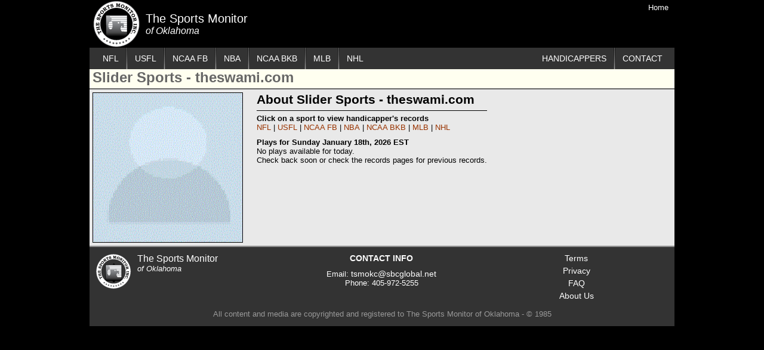

--- FILE ---
content_type: text/html
request_url: https://www.thesportsmonitor.com/pages/hcrep_bio.php?hid=212&cid=16
body_size: 4426
content:





<!DOCTYPE html PUBLIC "-//W3C//DTD XHTML 1.0 Transitional//EN" "http://www.w3.org/TR/xhtml1/DTD/xhtml1-transitional.dtd">
<html xmlns="http://www.w3.org/1999/xhtml">
<head>
<meta http-equiv="Content-Type" content="text/html; charset=utf-8" />
<link href="/css/site.css" rel="stylesheet" type="text/css">
<title>Handicapper Bio</title>
<!-- Load most recent version of jquery 1.x -->
<!--script type="text/javascript" src="https://ajax.googleapis.com/ajax/libs/jquery/1/jquery.min.js"></script-->
<script type="text/javascript" src="https://ajax.googleapis.com/ajax/libs/jquery/1.3.2/jquery.min.js"></script> 
</head>
<body>
<div id="main-header" class="contain-me clearfix">
	<div id="main-logo-wrapper">
	<div id="main-logo">
				<a href="/pages/home.php">The Sports Monitor of Oklahoma</a>
			</div>
	<div id="main-logo-sup">
		<span style="font-size: 20px;">The Sports Monitor<br/><span style="font-size: 16px; font-style: italic;">of Oklahoma</span></span>
	</div>
	</div>
	<div id="main-header-nav">
				<a href="/pages/home.php">Home</a>
			</div>
</div>
<script>
var site_hc_array = new Array();
site_hc_array.push({ hid: 219, name: '20/20 Sports Handicapping'});
site_hc_array.push({ hid: 163, name: '3G Sports'});
site_hc_array.push({ hid: 194, name: 'Ace of Races and Sports'});
site_hc_array.push({ hid: 137, name: 'Advantage Sports - theswami.com'});
site_hc_array.push({ hid: 102, name: 'Al McMordie`s Bigal.com 900*'});
site_hc_array.push({ hid: 153, name: 'Alan Harris - docsports.com'});
site_hc_array.push({ hid: 100, name: 'Alleghenies Analysis (Donn Wagner) - theswami.com'});
site_hc_array.push({ hid: 185, name: 'Andre Gomes'});
site_hc_array.push({ hid: 158, name: 'Behind The Line Sports'});
site_hc_array.push({ hid: 226, name: 'Bet Brawler Sports'});
site_hc_array.push({ hid: 216, name: 'Bet One Picks'});
site_hc_array.push({ hid: 162, name: 'Bettor2win.com'});
site_hc_array.push({ hid: 103, name: 'Big Reno Rick.com'});
site_hc_array.push({ hid: 129, name: 'Billy Coleman Sports'});
site_hc_array.push({ hid: 221, name: 'Blue Book Sports -  theswami.com'});
site_hc_array.push({ hid: 104, name: 'Bob Akmens Sports'});
site_hc_array.push({ hid: 202, name: 'Boxer Sports Picks'});
site_hc_array.push({ hid: 172, name: 'Bo`s Cager Line - theswami.com'});
site_hc_array.push({ hid: 105, name: 'Chalkline Sports - theswami.com'});
site_hc_array.push({ hid: 205, name: 'Champion Capper'});
site_hc_array.push({ hid: 201, name: 'Chuckie Dimes'});
site_hc_array.push({ hid: 106, name: 'Clark Compton`s Cowtown Sports'});
site_hc_array.push({ hid: 184, name: 'CMX Sports.com'});
site_hc_array.push({ hid: 222, name: 'ContraEdge'});
site_hc_array.push({ hid: 123, name: 'Court Justice -theswami.com'});
site_hc_array.push({ hid: 186, name: 'Courtside Action'});
site_hc_array.push({ hid: 140, name: 'Dataman - theswami.com'});
site_hc_array.push({ hid: 204, name: 'Dean Sports Group'});
site_hc_array.push({ hid: 125, name: 'Doc Holiday Sports - theswami.com'});
site_hc_array.push({ hid: 108, name: 'Donn Wagner`s GRAND SLAM CLUB - theswami.com'});
site_hc_array.push({ hid: 223, name: 'EA Sargent Sports'});
site_hc_array.push({ hid: 193, name: 'EW Sports Picks'});
site_hc_array.push({ hid: 224, name: 'Fenimore The Great'});
site_hc_array.push({ hid: 139, name: 'Firefox Sports - theswami.com'});
site_hc_array.push({ hid: 213, name: 'FreddyWills.com'});
site_hc_array.push({ hid: 173, name: 'Full Court Press - theswami.com'});
site_hc_array.push({ hid: 132, name: 'Greg Dempson'});
site_hc_array.push({ hid: 141, name: 'Gridiron Sports Advantage - theswami.com'});
site_hc_array.push({ hid: 109, name: 'Guaranteedcappers.com Lock Club'});
site_hc_array.push({ hid: 214, name: 'Guru Sports'});
site_hc_array.push({ hid: 110, name: 'Handicappersports.com'});
site_hc_array.push({ hid: 111, name: 'Inside The Dugout - theswami.com'});
site_hc_array.push({ hid: 164, name: 'International Sports Brokers'});
site_hc_array.push({ hid: 161, name: 'jamespatricksports'});
site_hc_array.push({ hid: 225, name: 'Jasper`s Pics'});
site_hc_array.push({ hid: 159, name: 'JB Sports'});
site_hc_array.push({ hid: 175, name: 'JH-Sportsline'});
site_hc_array.push({ hid: 200, name: 'Jupiter Sports Wagers'});
site_hc_array.push({ hid: 112, name: 'King Creole'});
site_hc_array.push({ hid: 192, name: 'Las Vegas Linemaker.com'});
site_hc_array.push({ hid: 113, name: 'Late Winners'});
site_hc_array.push({ hid: 229, name: 'Line Buster Sports -theswami.com'});
site_hc_array.push({ hid: 199, name: 'Lou Lacerda'});
site_hc_array.push({ hid: 130, name: 'Maddux Sports'});
site_hc_array.push({ hid: 114, name: 'Marc Lawrence`s  Preferred Picks'});
site_hc_array.push({ hid: 115, name: 'Marc Lawrence`s Internet Picks*'});
site_hc_array.push({ hid: 196, name: 'Michael Trapp - theswami.com'});
site_hc_array.push({ hid: 228, name: 'Mike Bio Sports'});
site_hc_array.push({ hid: 198, name: 'Mikey Balhan Sports - theswami.com'});
site_hc_array.push({ hid: 166, name: 'MJM Sportsline, LLC'});
site_hc_array.push({ hid: 133, name: 'Northcoast Sports Service Late Phone'});
site_hc_array.push({ hid: 167, name: 'Northcoast Sports Service `College Totals`*'});
site_hc_array.push({ hid: 134, name: 'Northcoast Sports Service `Marquee Plays`*'});
site_hc_array.push({ hid: 170, name: 'Northcoast Sports Service `Monday NFL`*'});
site_hc_array.push({ hid: 168, name: 'Northcoast Sports `Small College Plays`*'});
site_hc_array.push({ hid: 208, name: 'Northcoast Sports `TV POD`*'});
site_hc_array.push({ hid: 189, name: 'Paramount Picks - theswami.com'});
site_hc_array.push({ hid: 156, name: 'Paul Stone Sports'});
site_hc_array.push({ hid: 211, name: 'Predictable Patterns - theswami.com'});
site_hc_array.push({ hid: 169, name: 'QuantCappers'});
site_hc_array.push({ hid: 227, name: 'Real Deal Sports-theswami.com'});
site_hc_array.push({ hid: 116, name: 'Rickenbach`s Players Advantage'});
site_hc_array.push({ hid: 146, name: 'Robert Ferringo`s Picks - docsports.com'});
site_hc_array.push({ hid: 218, name: 'Robert Henzie - Eagle Eye Sports'});
site_hc_array.push({ hid: 117, name: 'Rocketman Sports'});
site_hc_array.push({ hid: 188, name: 'Rocky`s Winners Circle'});
site_hc_array.push({ hid: 203, name: 'Sharpest Edge Sports'});
site_hc_array.push({ hid: 212, name: 'Slider Sports - theswami.com'});
site_hc_array.push({ hid: 215, name: 'Sports Executioner'});
site_hc_array.push({ hid: 127, name: 'Sportsmasters'});
site_hc_array.push({ hid: 128, name: 'Stonewall Sports'});
site_hc_array.push({ hid: 151, name: 'Strike Point Sports - docsports.com'});
site_hc_array.push({ hid: 174, name: 'Swiss Chocolate'});
site_hc_array.push({ hid: 118, name: 'Team Underground'});
site_hc_array.push({ hid: 171, name: 'Technical Sports Speculator'});
site_hc_array.push({ hid: 220, name: 'Tesas Sports Wire'});
site_hc_array.push({ hid: 210, name: 'The Analyzer- theswami.com'});
site_hc_array.push({ hid: 180, name: 'The Daily Spread*'});
site_hc_array.push({ hid: 119, name: 'The Diamond Play - theswami.com'});
site_hc_array.push({ hid: 165, name: 'The Georgetown Yoda'});
site_hc_array.push({ hid: 187, name: 'The Killer Move -theswami.com'});
site_hc_array.push({ hid: 181, name: 'The NFL Geek Best Bets'});
site_hc_array.push({ hid: 182, name: 'The NFL Geek Top Plays'});
site_hc_array.push({ hid: 120, name: 'The Professional - theswami.com'});
site_hc_array.push({ hid: 178, name: 'The Ranch Play'});
site_hc_array.push({ hid: 138, name: 'The Ticket - theswami.com'});
site_hc_array.push({ hid: 124, name: 'The Z Play - theswami.com'});
site_hc_array.push({ hid: 195, name: 'The `R` Factor - theswami.com'});
site_hc_array.push({ hid: 217, name: 'Tim Buzan - Eagle Eye Sports'});
site_hc_array.push({ hid: 183, name: 'TIPS Secret Super Picks'});
site_hc_array.push({ hid: 190, name: 'To The Landing Sports'});
site_hc_array.push({ hid: 131, name: 'Toby Scott Sports'});
site_hc_array.push({ hid: 121, name: 'Tom Franklin`s Sportsmasters - theswami.com'});
site_hc_array.push({ hid: 176, name: 'Tom Law`s Longball Sports - theswami.com'});
site_hc_array.push({ hid: 207, name: 'Total Pleasure -theswami.com'});
site_hc_array.push({ hid: 122, name: 'Total Sports Solutions - theswami.com'});
site_hc_array.push({ hid: 136, name: 'Vegas Line Killers'});
site_hc_array.push({ hid: 142, name: 'Viper Sports - docsports.com'});
site_hc_array.push({ hid: 160, name: 'Wildcat Sports'});
</script> 
<div id="main-navigation1" class="contain-me clearfix">
<ul>
	<li class="main-navigation1-has-sub"><a href="/pages/maincat.php?cid=1">NFL</a>
		<ul>
			<li><a href="/pages/maincat.php?cid=1">Game Action</a></li>
			<li><a href="/pages/subcat_season_recaps.php?cid=1">Season Records</a></li>
			<li><a href="/pages/subcat_date_recaps.php?cid=1">Records Search</a></li>
		</ul>
	</li>
	<li class="main-navigation1-has-sub"><a href="/pages/maincat.php?cid=64">USFL</a>
		<ul>
			<li><a href="/pages/maincat.php?cid=64">Game Action</a></li>
			<li><a href="/pages/subcat_season_recaps.php?cid=64">Season Records</a></li>
			<li><a href="/pages/subcat_date_recaps.php?cid=64">Records Search</a></li>
		</ul>
	</li>
	<li class="main-navigation1-has-sub"><a href="/pages/maincat.php?cid=2">NCAA FB</a>
		<ul>
			<li><a href="/pages/maincat.php?cid=2">Game Action</a></li>
			<li><a href="/pages/subcat_season_recaps.php?cid=2">Season Records</a></li>
			<li><a href="/pages/subcat_date_recaps.php?cid=2">Records Search</a></li>
		</ul>
	</li>
	<li class="main-navigation1-has-sub"><a href="/pages/maincat.php?cid=4">NBA</a>
		<ul>
			<li><a href="/pages/maincat.php?cid=4">Game Action</a></li>
			<li><a href="/pages/subcat_season_recaps.php?cid=4">Season Records</a></li>
			<li><a href="/pages/subcat_date_recaps.php?cid=4">Records Search</a></li>
		</ul>
	</li>
	<li class="main-navigation1-has-sub"><a href="/pages/maincat.php?cid=8">NCAA BKB</a>
		<ul>
			<li><a href="/pages/maincat.php?cid=8">Game Action</a></li>
			<li><a href="/pages/subcat_season_recaps.php?cid=8">Season Records</a></li>
			<li><a href="/pages/subcat_date_recaps.php?cid=8">Records Search</a></li>
		</ul>
	</li>
	<li class="main-navigation1-has-sub"><a href="/pages/maincat.php?cid=16">MLB</a>
		<ul>
			<li><a href="/pages/maincat.php?cid=16">Game Action</a></li>
			<li><a href="/pages/subcat_season_recaps.php?cid=16">Season Records</a></li>
			<li><a href="/pages/subcat_date_recaps.php?cid=16">Records Search</a></li>
		</ul>
	</li>
	<li class="main-navigation1-has-sub main-navigation1-spacer50right"><a href="/pages/maincat.php?cid=32">NHL</a>
		<ul>
			<li><a href="/pages/maincat.php?cid=32">Game Action</a></li>
			<li><a href="/pages/subcat_season_recaps.php?cid=32">Season Records</a></li>
			<li><a href="/pages/subcat_date_recaps.php?cid=32">Records Search</a></li>
		</ul>
	</li>
	<li><a href="/pages/handicappers.php">HANDICAPPERS</a></li>
	<li><a href="/pages/aboutus.php">CONTACT</a></li>
</ul>
</div>
<div id="main-page-wrapper" class="contain-me clearfix">
	<div id="main-page">
		<div id="main-page-content-wrapper" class="main-page-column">
			<div id="main-page-content">
<div class="main-page-content-box">
	<h1 class="main-page-content-box-title">
		Slider Sports - theswami.com	</h1>
	<div class="main-page-content-box-body">

<style>
#hcbioWrapper {
 width: 100%;
 displayxxx: table;
 table-layoutxxx: auto;
 border-spacingxxx:  0px 0px;
 border-collapsexxx: collapse;
 empty-cellsxxx: show; 
}
#hcbio {
 displayxxx: table-row;
}
#hcbioDetailsWrapper {
 displayxxx: table-cell;
 float: left;
}
#hcbioWrapper:after,
#hcbioDetailsWrapper:after {
  content: '';
  display: block;
  clear: both;
}
h2#hcbioDetailsTitle {
 display: block;
 font-weight: bold;
 font-size: 16pt;
 margin: 0px;
 border-bottom: 1px solid #000000;
 padding-bottom: 5px;
 margin-bottom: 5px;
}
#hcbioDetailsMemo div {
 max-width:98%;
 overflow-x:hidden;
 margin: auto auto;
}
.hcbioDetailsSection {
 margin-bottom: 10px;
}
.hcbioDetailsSectionTitle {
 font-weight: bold;
}
.sportsLinkSectionLinks {
}
</style>
			<div id="hcbioWrapper">
			<div id="hcbio">
<style>
#hcbioPics {
 width: 275px;
 vertical-align: top;
 displayxxx: table-cell;
 float: left;
}
#hcbioPicMain img {
 width: 250px;
 height: 250px;
 border: 1px solid #000000;
}
#hcbioMorePicsWrapper {
 text-align: center;
 width: 185px;
 table-layout: auto;
 border-spacing:  0px 0px;
 border-collapse: collapse;
 empty-cells: show;
 display: none; 
}
#hcbioMorePics {
 width: 185px;
 height: 150px;
 overflow: auto;
}
#hcbioMorePicsCaption {
 text-align: center;
 margin-top: 3px;
 font-size: 8pt;
}
#hcbioMorePicsCaption > span:first-child,
#hcbioMorePicsCaption > span {
 font-size: 8pt;
 font-weight: bold;
 display: block;
}
#hcbioMorePicsCaption > span:last-child,
#hcbioMorePicsCaption > span+span {
 font-size: 7pt;
 font-weight: normal;
 display: block;
}
</style>
<div id="hcbioPics">
<div id="hcbioPicMain">
    <img src="/images/profileimagenotset.gif" onerror="this.src='/images/thumbmissing.gif'" onselectstart="return false" ondragstart="return false" alt="Handicapper Main Photo" />
</div>
</div>

				<div id="hcbioDetailsWrapper">
					<h2 id="hcbioDetailsTitle">About Slider Sports - theswami.com</h2>
					<div class="hcbioDetailsSection">
						<div class="hcbioDetailsSectionTitle">Click on a sport to view handicapper's records</div>
						<div class="sportsLinkSectionLinks">
						<div class="sportsLinks">
						<ul>
						<li><a href="/pages/hcrep_recaps.php?hid=212&cid=1">NFL</a></li>
<li><a href="/pages/hcrep_recaps.php?hid=212&cid=64">USFL</a></li>
<li><a href="/pages/hcrep_recaps.php?hid=212&cid=2">NCAA FB</a></li>
<li><a href="/pages/hcrep_recaps.php?hid=212&cid=4">NBA</a></li>
<li><a href="/pages/hcrep_recaps.php?hid=212&cid=8">NCAA BKB</a></li>
<li><a href="/pages/hcrep_recaps.php?hid=212&cid=16">MLB</a></li>
<li><a href="/pages/hcrep_recaps.php?hid=212&cid=32">NHL</a></li>
						</ul>
						</div>
						</div>
					</div>
					<div>
					<div class="hcbioDetailsSection">
						<div class="hcbioDetailsSectionTitle">Plays for Sunday January 18th, 2026 EST</div>
						<div class="sportsLinkSectionLinks">
<div>No plays available for today.<br />Check back soon or check the records pages for previous records.</div>						</div>
					</div>
					<div id="hcbioDetailsMemo">
						<div>
												</div>
					</div>
					</div>
				</div>

				</div>
				</div>
															
											

	</div>
</div>


			</div>
		</div>
	</div>
</div>
<style>
#footerbar {
	margin: 0px auto;
	background: #333333 none no-repeat scroll 0 0; 
	border-top: 3px ridge #999999; 
	font-size: 10pt; 
	color: #ffffff; 
	min-height: 50px;
}
#footer-logo-wrapper {
  float: left;
  min-width: 320px;
  width: 33.3%;
}
#footer-logo {
  background: transparent url('/images/logo.png') no-repeat scroll left top;
  display: block;
  width: 60px;
  height: 60px;
  margin-left: 10px;
  margin-top: 10px;
  float: left;
}
#footer-logo a {
    display: block;
    height: 100%;
    text-indent: -9999px;
    width: 100%;
}
#footer-logo {
    text-indent: -9999px;
}
#footer-logo-sup {
  float: left;
  margin-left: 5px;
  font-size: 16px;
  margin-left: 10px;
  margin-top: 10px;
}
#footer-contact-wrapper {
  float: left;
  min-width: 320px;
  width: 33.3%;
  text-align: center;
}
#footer-contact-wrapper>span {
  display: block;
  text-align: center;
  color: #ffffff;
  font-size: 14px;
  font-weight: bold;
  padding: 10px 10px 10px 10px;
}
#footer-contact-wrapper a, #footer-contact-wrapper a:link, #footer-contact-wrapper a:active, #footer-contact-wrapper a:visited, #footer-contact-wrapper a:hover {
  background: transparent none no-repeat scroll 0 0; 
  color: #ffffff;
  font-size: 14px;
  font-weight: normal;
  line-height: 16px;
  text-decoration: none;
  border: none;
}
#footer-contact-wrapper a:hover {
  text-decoration: underline;
}
#footer-links-wrapper {
  float: left;
  min-width: 320px;
  width: 33.3%;
  text-align: center;
}
#footer-links-wrapper ul,
#footer-links-wrapper li,
#footer-links-wrapper span,
#footer-links-wrapper a {
  margin: 0;
  padding: 0;
  position: relative;
}

#footer-links-wrapper a, #footer-links-wrapper a:link, #footer-links-wrapper a:active, #footer-links-wrapper a:visited, #footer-links-wrapper a:hover {
  background: transparent none no-repeat scroll 0 0; 
  color: #ffffff;
  font-size: 14px;
  font-weight: normal;
  line-height: 16px;
  text-decoration: none;
  border: none;
}
#footer-links-wrapper a:hover {
  text-decoration: underline;
}
#footer-links-wrapper ul {
  margin-top: 10px;
  list-style: none;
}
#footer-links-wrapper ul li {
  margin: 5px 0px;
}
</style>
<div id="footerbar" class="contain-me clearfix">
	<div id="footer-logo-wrapper">
	<div id="footer-logo">
				<a href="/pages/home.php">The Sports Monitor of Oklahoma</a>
			</div>
	<div id="footer-logo-sup">
		<span>The Sports Monitor<br/><span style="font-size: 80%; font-style: italic;">of Oklahoma</span></span>
	</div>
	</div>
	<div id="footer-contact-wrapper">
		<span>CONTACT INFO</span>
		Email: <a href="mailto:tsmokc@sbcglobal.net">tsmokc@sbcglobal.net</a><br/>
		Phone: 405-972-5255	</div>
	<div id="footer-links-wrapper">
		<ul>
		<li><a href="/pages/terms.php">Terms</a></li>
		<li><a href="/pages/privacy.php">Privacy</a></li>
		<li><a href="/pages/faq.php">FAQ</a></li>
		<li><a href="/pages/aboutus.php">About Us</a></li>
		</ul>
	</div>
</div>
<style>
#footerbar-sslseal {
	background: #333333 none no-repeat scroll 0 0; 
	font-size: 10pt;
	color: #999999;
	text-align: center; 
	min-height: 38px;
}
</style>


<div id="copyrightbar" class="contain-me clearfix">
	<span id="copyrightbar-notice">All content and media are copyrighted and registered to The Sports Monitor of Oklahoma - &copy; 1985</span>
</div>

<p>&nbsp;</p>


<script type="text/javascript">

  var _gaq = _gaq || [];
  _gaq.push(['_setAccount', 'UA-00000000-1']);
  _gaq.push(['_trackPageview']);

  (function() {
    var ga = document.createElement('script'); ga.type = 'text/javascript'; ga.async = true;
    ga.src = ('https:' == document.location.protocol ? 'https://ssl' : 'http://www') + '.google-analytics.com/ga.js';
    var s = document.getElementsByTagName('script')[0]; s.parentNode.insertBefore(ga, s);
  })();

</script>

</body>
</html>



--- FILE ---
content_type: text/css
request_url: https://www.thesportsmonitor.com/css/site.css
body_size: 7679
content:
/* 

site bkg: #333333
site links: #336699
subcatbar: #cccc99 bdr: #726d34   d4cda5
bigbox: #e9e9dc/#dfe3c9 bdr: #726d34

*/
html {
}
body {
	margin-left: 0px;
	margin-top: 0px;
	margin-right: 0px;
	margin-bottom: 0px;
	font-family: Arial, Helvetica, sans-serif;
	font-size: 10pt;
	font-style: normal;
	font-weight: normal;
	font-variant: normal;
	text-transform: none;
	color: #000000;
	background: #000000 none no-repeat scroll 0 0;
}

.contain-me {
	min-width: 320px;
	max-width: 1024px;
	width: 980px;
	margin: 0px auto;
	position: relative;
}

A, A:visited, A:active, A:hover {
	font-family: Arial, Helvetica, sans-serif;
	color: #336699;
	color: #993300;
	text-decoration: none;
}
A:hover {
	text-decoration: underline;
}

TD, TH, INPUT {
	font-family: Arial, Helvetica, sans-serif;
	font-size: 10pt;
	font-style: normal;
	font-weight: normal;
	font-variant: normal;
	text-transform: none;
	color: #000000;
}

INPUT.sysbutton {
	cursor: pointer; border: 2px solid #996666; font-size: 10pt; font-weight: bold; color: #000000; background-color: #E9E9D1; padding: 2px 15px;
	cursor: pointer; border: 1px solid #333333; font-size: 10pt; font-weight: bold; color: #000000; background: #dfca89 none no-repeat scroll 0 0; padding: 2px 15px;
}
INPUT.sysbuttonsm {
	cursor: pointer; border: 1px solid #996666; font-size: 8pt; font-weight: bold; color: #000000; background-color: #E9E9D1; padding: 2px 10px;
	cursor: pointer; border: 1px solid #333333; font-size: 8pt; font-weight: bold; color: #000000; background: #dfca89 none no-repeat scroll 0 0; padding: 2px 10px;
}
INPUT.purchasebutton {
	cursor: pointer; border: 1px solid #333333; font-size: 10pt; font-weight: bold; color: #FFFFCC; background: #990000 url(/images/purchasebutton_bkg.jpg) left top repeat-x; padding: 2px 15px;
}
INPUT.hitextbox {
	font: 9pt Arial, Helvetica, sans-serif; color: #333333; background-color: #ffffee;
}

.ired {
	font: bold 10pt Arial, Helvetica, sans-serif; color: #993333;
}
.nred {
	font: bold 10pt Arial, Helvetica, sans-serif; color: #CC0000;
}

A.sysbutton, A.sysbutton:active, A.sysbutton:hover, A.sysbutton:visited {
	cursor: pointer; 
	border: 1px solid #333333; 
	font-size: 10pt; font-weight: bold; color: #000000; 
	background: #f5ecd0 none no-repeat scroll 0 0; 
	padding: 2px 15px;
	text-align: center;
	cursor: pointer;
	border: 1px solid #dfca89; 
	text-decoration: none;
}

A.sysbutton:hover {
	text-decoration: none;
}

A.sysbuttonsm, A.sysbuttonsm:active, A.sysbuttonsm:hover, A.sysbuttonsm:visited {
	cursor: pointer; 
	border: 1px solid #333333; 
	font-size: 8pt; font-weight: bold; color: #000000; 
	background: #f5ecd0 none no-repeat scroll 0 0; 
	padding: 2px 10px;
	text-align: center;
	cursor: pointer;
	border: 1px solid #dfca89; 
	text-decoration: none;
}

A.sysbuttonsm:hover {
	text-decoration: none;
}

A.purchasebutton, A.purchasebutton:active, A.purchasebutton:hover, A.purchasebutton:visited {
	cursor: pointer; 
	border: 1px solid #333333; 
	font-size: 10pt; font-weight: bold; color: #FFFFCC; 
	background: #990000 url(/images/purchasebutton_bkg.jpg) left top repeat-x; 
	padding: 2px 15px;
	text-align: center;
	cursor: pointer;
	border: 1px solid #000000; 
	text-decoration: none;
}

A.purchasebutton:hover {
	text-decoration: none;
}

.whitelink10pt, .whitelink10pt:visited, .whitelink10pt:active, .whitelink10pt:hover {
font-size: 10pt; padding-right: 10px; color:#FFFFFF; text-decoration: none;
}
.whitelink10pt:hover {
text-decoration: underline;
}
.whitelink12pt, .whitelink12pt:visited, .whitelink12pt:active, .whitelink12pt:hover {
font-size: 10pt; line-height:12pt; font-weight: bold; 
padding: 3px 5px 0px 5px; /*trbl*/
color:#FFFFFF; text-decoration: none; 
display: block;
}
.whitelink12pt:hover {
color:#caca95; text-decoration: none;
}

.blacklink10pt, .blacklink10pt:visited, .blacklink10pt:active, .blacklink10pt:hover {
font-size: 10pt; font-weight: bold; padding: 0px 20px; color:#000000; text-decoration: none;
}
.blacklink10pt:hover {
text-decoration: underline;
}

.whitelinktbl12pt, .whitelinktbl12pt:visited, .whitelinktbl12pt:active, .whitelinktbl12pt:hover {
font-size: 9pt; line-height:10pt; font-weight: bold; 
padding: 3px 5px 0px 5px; /*trbl*/
color:#FFFFFF; text-decoration: none; 
display: block;
}
.whitelinktbl12pt:hover {
color:#FFCC33; text-decoration: none;
}

ul.impnewslistitem {
margin-left: 15px;
padding-left: 15px;
list-style-position: outside;
}
ul.impnewslistitem li {
margin-bottom: 10px;
 word-wrap: break-word;       /* Internet Explorer 5.5+ (opt table-layout:fixed) use <wbr> in text for other browsers*/
}


/* liScroll style declarations */
.tickercontainer { /* the outer div with the black border */
border: 1px solid #000;
background: #ffffff; 
width: 530px; 
height: 27px; 
margin: 0 10px; 
padding: 0;
overflow: hidden; 
}
.tickercontainer .mask { /* that serves as a mask. so you get a sort of padding both left and right */
position: relative;
left: 10px;
top: 8px;
width: 510px;
overflow: hidden;
}
ul.newsticker { /* that's your list */
position: relative;
left: 510px;
font: bold 10px Verdana;
list-style-type: none;
margin: 0;
padding: 0;

}
ul.newsticker li {
float: left; /* important: display inline gives incorrect results when you check for elem's width */
margin: 0;
padding: 0;
background: #ffffff;
}
ul.newsticker a {
white-space: nowrap;
padding: 0;
color: #ff0000;
font: bold 10px Verdana;
margin: 0 50px 0 0;
} 
ul.newsticker span {
margin: 0 10px 0 0;
} 

/* **************** Main Header ***************** */
#main-header {
  height: auto;
  background: transparent none no-repeat scroll 0 0;
  color: #ffffff;
  font-size: 10pt;
  font-weight: normal;
  padding: 0px 0px;
}
#main-logo-wrapper {
  float: left;
  height: auto;
}
#main-logo {
  background: transparent url('/images/logo-80.png') no-repeat scroll center center / cover;
  background: transparent url('/images/logo-80.png') no-repeat scroll center center;
  background-size: contain;
  display: inline-block;
  width: 80px;
  height: 80px;
  margin-left: 5px;
  vertical-align: middle;
}
#main-logo a {
  display: block;
  height: 100%;
  text-indent: -9999px;
  width: 100%;
}
#main-logo {
  text-indent: -9999px;
}
#main-logo-sup {
  display: inline-block;
  margin-left: 5px;
  vertical-align: middle;
}
#main-header-nav {
  float: right;
  text-align: right;
  background: transparent none no-repeat scroll 0 0;
  color: #ffffff;
  font-size: 10pt;
  font-weight: normal;
  line-height: 12pt;
  margin-top: 5px;
  margin-right: 0px;
}
#main-header-nav a, #main-header-nav a:link, #main-header-nav a:active, #main-header-nav a:visited, #main-header-nav a:hover {
  background: transparent none no-repeat scroll 0 0; 
  color: #ffffff;
  font-size: 10pt;
  font-weight: normal;
  padding: 0 10px;
  text-decoration: none;
  border: none;
}
#main-header-nav a:hover {
  text-decoration: underline;
}/* **************** End Main Header ***************** */

/* **************** Main Account Bar ***************** */
#main-account-bar {
  min-height: 25px;
  background: #666666 none no-repeat scroll 0 0;
  color: #ffffff;
  font-size: 10px;
  font-weight: normal;
  line-height: 25px;
  padding: 0px 0px;
}
#main-account-bar-left {
  float: left;
  text-align: left;
}
#main-account-bar-right {
  float: right;
  text-align: right;
}
#main-account-bar a, #main-account-bar a:link, #main-account-bar a:active, #main-account-bar a:visited, #main-account-bar a:hover {
  background: transparent none no-repeat scroll 0 0; 
  color: #ffffff;
  font-size: 10px;
  font-weight: normal;
  line-height: 25px;
  padding: 0 10px;
  text-decoration: none;
  border: none;
}
#main-account-bar a:hover {
  text-decoration: underline;
}
#main-account-bar-left-account {
  font-size: 12px;
  line-height: 25px;
  font-weight: bold;
  margin-left: 10px;
  color: #ffffcc;
}

/* **************** End Main Account Bar ***************** */

/* **************** Main Menu ***************** */
#main-navigation1 ul,
#main-navigation1 li,
#main-navigation1 span,
#main-navigation1 a {
  margin: 0;
  padding: 0;
  position: relative;
}
#main-navigation1 {
  min-height: 36px;
  background: #333333 none no-repeat scroll 0 0;
  border-bottom: none;
  z-index:200;
}
#main-navigation1:after,
#main-navigation1 ul:after {
  content: '';
  display: block;
  clear: both;
}
#main-navigation1 a, #main-navigation1 a:link, #main-navigation1 a:active, #main-navigation1 a:visited, #main-navigation1 a:hover {
  background: transparent none no-repeat scroll 0 0; 
  color: #ffffff;
  display: inline-block;
  font-size: 14px;
  font-weight: normal;
  line-height: 36px;
  padding: 0 12px;
  text-decoration: none;
  border: none;
}
#main-navigation1 ul {
  list-style: none;
}
#main-navigation1 > ul {
  float: left;
}
#main-navigation1 > ul > li {
	padding-right:3px; /* comensate for 3px divider */
	float: left;
	background: transparent url([data-uri]) no-repeat scroll top right;
	/*blue divider bar*/
	background: transparent url([data-uri]) no-repeat scroll top right;
}
#main-navigation1 > ul > li:hover:after { /* triangle */
  content: '';
  display: block;
  width: 0;
  height: 0;
  position: absolute;
  left: 50%;
  bottom: 0;
  border-left: 10px solid transparent;
  border-right: 10px solid transparent;
  border-bottom: 10px solid #DDDDDD;
  margin-left: -10px;
  margin-left: -13px; /* comensate for 20px triangle (10) and 3px divider */
}
#main-navigation1 > ul > li:first-child {
  margin-left: 10px; 
}
#main-navigation1 > ul > li:first-child:hover:after {
  margin-left: -10px; /* comensate for 10px margin (5) and 3px divider = 8 (added 2 bc it was still off)*/
}
#main-navigation1 > ul > li:last-child { /* IE no last-child */
  background: transparent none no-repeat scroll 0 0;
}
#main-navigation1 > ul > li+li+li+li+li+li+li+li+li { /* IE last-child */
  background: transparent none no-repeat scroll 0 0;
}
#main-navigation1 > ul > li:first-child > a {
}
#main-navigation1 > ul > li:last-child > a { /* IE no last-child */
}
#main-navigation1 > ul > li.main-navigation1-spacer50right { 
  background: transparent none no-repeat scroll 0 0;
  padding-right: 275px;
}
#main-navigation1 > ul > li.main-navigation1-spacer50right:hover:after {
  margin-left: -150px; /* comensate for 50px padding (25) and 20px triangle (10) = 35*/
}
#main-navigation1 > ul > li.main-navigation1-active a {
  color: #21376A;
  box-shadowx: inset 0 0 3px #000000;
  -moz-box-shadowx: inset 0 0 3px #000000;
  -webkit-box-shadowx: inset 0 0 3px #000000;
  background: #070707;
  background: url([data-uri]) 100% 100%; 
  background: #F9F9F9 none no-repeat scroll 0 0; 
}
#main-navigation1 > ul > li:hover > a {
  color: #000000;
  background: #070707;
  background: url([data-uri]) 100% 100%; 
  background: #F9F9F9 none no-repeat scroll 0 0; 
  box-shadowx: inset 0 0 3px #000000;
  -moz-box-shadowx: inset 0 0 3px #000000;
  -webkit-box-shadowx: inset 0 0 3px #000000;
}
#main-navigation1 > ul > li ul a {
  color: #333333;
}
#main-navigation1 .main-navigation1-has-sub {
  z-index: 201;
}
#main-navigation1 .main-navigation1-has-sub:hover > ul {
  display: block;
}
#main-navigation1 .main-navigation1-has-sub ul {
  display: none;
  position: absolute;
  width: 100px;
  top: 100%;
  left: 0;
  border: 1px solid #CCCCCC;
}
#main-navigation1 .main-navigation1-has-sub ul li {
  *margin-bottom: -1px;
}
#main-navigation1 .main-navigation1-has-sub ul li a {
  background: #FFFFFF;
  border-bottom: 1px solid #CCCCCC;
  filter: none;
  color: #333333;
  font-size: 11px;
  display: block;
  line-height: 15px;
  padding: 8px 15px;
}
#main-navigation1 li.main-navigation1-has-sub li.main-navigation1-has-sub>a {
  background: #FFFFFF url([data-uri]) no-repeat scroll top right;
}
#main-navigation1 .main-navigation1-has-sub ul li:hover a {
  background: #EEEEEE;
}
#main-navigation1 li.main-navigation1-has-sub li.main-navigation1-has-sub:hover>a {
  background: #EEEEEE url([data-uri]) no-repeat scroll top right;
}
#main-navigation1 .main-navigation1-has-sub .main-navigation1-has-sub:hover > ul {
  display: block;
}
#main-navigation1 .main-navigation1-has-sub .main-navigation1-has-sub ul {
  display: none;
  position: absolute;
  left: 100%;
  top: -1px; /* border compensate */ 
}
#main-navigation1 .main-navigation1-has-sub .main-navigation1-has-sub ul li a {
  background: #FFFFFF;
  color: #333333;
  border-bottom: 1px solid #CCCCCC;
}
#main-navigation1 .main-navigation1-has-sub .main-navigation1-has-sub ul li a:hover {
  background: #EEEEEE;
  color: #333333;
}
/* **************** End Main Menu ***************** */

#maincatbar {
	margin: 0px auto;
	background: #000000 url(/images/site1-1_12.jpg) top left repeat-x; 
	border-bottom: 2px solid #000000;
	width: 1024px;
}

#maincatbar_empty {
	margin: 0px auto;
	background: #000000 url(/images/site1-1_12.jpg) top left repeat-x; 
	border-bottom: 2px solid #000000;
	width: 1024px;
}

#subcatbar {
	margin: 0px auto;
	background: #cccc99 url(/images/site1-1_16.jpg) top left repeat-x; 
	border-bottom: 2px solid #948c34;
	border-bottom: 2px solid #726d34;
	width: 1024px;
}

#main-page-wrapper,
#main-hc-page-wrapper,
#main-admin-page-wrapper {
	background-colorx: #DDDDDD; 
	background-colorx: #ffffcc; 
	background-colorx: #fffff0; 
	background-color: #e9e9e9; 
	background-colorx: #f0f0f0; 
}
#main-page {
	background: transparent none no-repeat scroll 0 0; 
	border: 0px solid #999999;
	widthx: 100%;
	min-height: 200px;
	vertical-align: top;
}
#main-page-content-wrapper {
}
#main-page-content {
}

#main-hc-page,
#main-admin-page {
	background: transparent none no-repeat scroll 0 0; 
	border: 0px solid #999999;
	widthx: 100%;
	min-height: 200px;
	vertical-align: top;
	display: flex;
}
#main-hc-page-content-wrapper,
#main-admin-page-content-wrapper {
	flex-grow: auto; /* 1 */
	flex-shrink: auto; /* 1 */
	flex-basis: none; /* 0 */
	/* IE10 needs -ms-flex: */
	/* chrome requires flex: 1 0 auto; */
	flex: 1 1 0; /* does not work for IE 11 */
	flex: 1 0 0; /* does not work for IE 11 */
	flex: 1 0 auto; /* works for IE 11 and FF */
	background-color: #ffffff;
	border: 1px solid #666666;
	margin: 5px 5px 5px 5px;
}
#main-hc-page-content,
#main-admin-page-content {
}

#main-hc-page-navigation-wrapper {
	width: 200px;
	background-color: #ffffff;
	background-color: transparent;
	border: 1px solid #666666;
	border: none;
	margin: 5px 0px 5px 5px;
}
#main-hc-page-navigation {
	text-align: center;
}
#main-hc-page-navigation h2 {
	background: #dfca89 none no-repeat scroll 0 0; 
	background: transparent none no-repeat scroll 0 0; 
	border-bottom: none; 
	font-size: 12pt;
	font-weight: bold;
	line-height: 31px; 
	color: #333333; 
	padding: 0px 5px;
	margin: 0px 0px;
	height: 31px;
	text-align: center;
}
#main-hc-page-navigation ul,
#main-hc-page-navigation li,
#main-hc-page-navigation a {
  margin: 0;
  padding: 0;
  position: relative;
}
#main-hc-page-navigation ul {
  list-style: none;
}
#main-hc-page-navigation ul li {
  margin: 10px 0px;
}
#main-hc-page-navigation A,
#main-hc-page-navigation A:active,
#main-hc-page-navigation A:hover,
#main-hc-page-navigation A:visited {
	display: inline-block;
	padding: 2px;
	font-size: 10pt;
	font-weight: bold;
	/* color: #000000; */
	text-align: center;
	cursor: pointer;
	background: #f3efe4 none no-repeat scroll 0 0; /* f5ecd0, f3efe4 */
	background: transparent none no-repeat scroll 0 0; /* f5ecd0, f3efe4 */
	border: 1px solid #000000; 
	border: none; 
	width: 170px;
	width: auto;
	text-decoration: none;
}
#main-hc-page-navigation A:hover {
	text-decoration: underline;
}


#main-admin-page-navigation-wrapper {
	width: 200px;
	background-color: #ffffff;
	border: 1px solid #666666;
	margin: 5px 0px 5px 5px;
}
#main-admin-page-navigation {
	text-align: center;
}
#main-admin-page-navigation h2 {
	background: #dfca89 none no-repeat scroll 0 0; 
	border-bottom: 2px solid #666666; 
	font-size: 12pt;
	font-weight: bold;
	line-height: 31px; 
	color: #333333; 
	padding: 0px 5px;
	margin: 0px 0px;
	height: 31px;
	text-align: center;
}
#main-admin-page-navigation ul,
#main-admin-page-navigation li,
#main-admin-page-navigation a {
  margin: 0;
  padding: 0;
  position: relative;
}
#main-admin-page-navigation ul {
  list-style: none;
}
#main-admin-page-navigation ul li {
  margin: 10px 0px;
}
#main-admin-page-navigation A,
#main-admin-page-navigation A:active,
#main-admin-page-navigation A:hover,
#main-admin-page-navigation A:visited {
	display: inline-block;
	padding: 2px;
	font-size: 10pt;
	font-weight: bold;
	color: #000000;
	text-align: center;
	cursor: pointer;
	background: #f3efe4 none no-repeat scroll 0 0; /* f5ecd0, f3efe4 */
	border: 1px solid #000000; 
	width: 170px;
	text-decoration: none;
}

.main-page-content-box {
}
.main-page-content-box-title {
	background: #fffff0 none top left repeat-x; 
	border-bottom: 2px solid #666666; 
	font-size: 18pt;
	font-weight: bold; 
	color: #666666; 
	text-align: left;
	padding: 0px 5px;
	height: 32px;
	margin: 0px 0px;
	display: block;
}
.main-page-content-box~.main-page-content-box .main-page-content-box-title {
	border-top: 1px solid #666666;
}
.main-page-content-box-body {
	padding: 5px; 
	vertical-align: top;
}


.main-hc-page-content-box,
.main-admin-page-content-box {
}
.main-hc-page-content-box-title,
.main-admin-page-content-box-title {
	background: #fffff0 none top left repeat-x; 
	border-bottom: 2px solid #666666; 
	font-size: 18pt;
	font-weight: bold; 
	color: #666666; 
	text-align: left;
	padding: 0px 5px;
	height: 32px;
	margin: 0px 0px;
	display: block;
}
.xmain-admin-page-content-box-title {
	border-top: 1px solid #666666;
}
div[class*="xmain-admin-page-content-box"]:first-of-type .main-admin-page-content-box-title {
	border-top: none;;
}
div[class*="xmain-admin-page-content-box"]~div[class*="main-admin-page-content-box"] .main-admin-page-content-box-title {
	border-top: 1px solid #666666;
}
.main-admin-page-content-box~.main-admin-page-content-box .main-admin-page-content-box-title {
	border-top: 1px solid #666666;
}

.main-hc-page-content-box-body,
.main-admin-page-content-box-body {
	padding: 5px; 
	vertical-align: top;
}

.main-hc-report-content-box,
.main-admin-report-content-box {
	background: #ffffff none top left repeat-x; 
}
.main-hc-report-content-box-title,
.main-admin-report-content-box-title {
	background: #fffff0 none top left repeat-x; 
	border-bottom: 2px solid #666666; 
	font-size: 18pt;
	font-weight: bold; 
	color: #666666; 
	text-align: left;
	padding: 0px 5px;
	height: 32px;
	margin: 0px 0px;
	display: block;
}
.main-hc-report-content-box-body,
.main-admin-report-content-box-body {
	padding: 5px; 
	vertical-align: top;
}

.user-custom-content-wrapper {
	width: 100%;
	overflow-x; hidden;
	position: relative;
}
.user-custom-content-wrapper:after {
	content:"."; 
	display:block; 
	height:0; 
	clear:both; 
	visibility:hidden; 
}
.user-custom-content {
	position: relative;
}

#footerbar {
	margin: 0px auto;
	background: #333333 none no-repeat scroll 0 0; 
	border-top: 3px ridge #999999; 
	font-size: 10pt; 
	color: #ffffff; 
	min-height: 50px;
}

#copyrightbar {
	background: #333333 none no-repeat scroll 0 0; 
	font-size: 10pt;
	color: #999999;
	text-align: center; 
	min-height: 38px;
}
#copyrightbar-notice {
	display: block;
	padding: 10px 0px;
}

.borderbox_std {
	background-color: #FFFFFF; 
	border: 1px solid #726d34;
}

.generic_title {
	background: #e9e9dc url(/images/site1-1_31.jpg) top repeat-x; 
	border: 1px solid #726d34; 
	font-size: 10pt; 
	color: #333333; 
	padding: 2px;
}

#homepage-freetext {
  color: #000000;
  background: #e9e9e9 none no-repeat scroll 0 0;
  height: auto;
  overflow: hidden;
}

#homebox TD {
	background-color: #FFFFFF; 
	border: 1px solid #726d34;
	color: #000000; 
}

#homebox A, #homebox A:visited, #homebox A:active, #homebox A:hover {
font-size: 10pt; colorold: #d4cda5; color: #336699; text-decoration: none;
}
#homebox A:hover {
text-decoration: underline;
}

A.select_winner, A.select_winner:visited, A.select_winner:active {
}
A.select_winner:hover {
}

A.hc_ap_gamelist_link, A.hc_ap_gamelist_link:visited, A.hc_ap_gamelist_link:active {
}
A.hc_ap_gamelist_link:hover {
}

A.hc_ep_gamelist_link, A.hc_ep_gamelist_link:visited, A.hc_ep_gamelist_link:active {
}
A.hc_ep_gamelist_link:hover {
}

.sidebarbox {
	background-color: #FFFFFF; 
	border: 1px solid #726d34; 
}

.sidebarbox_title {
	background: #e9e9dc url(/images/site1-1_31.jpg) top repeat-x; 
	border-bottom: 2px solid #726d34; 
	font-size: 12pt; 
	color: #333333; 
	padding: 2px 5px;
}

.sidebar_advert {
	background-color: #FFFFFF; 
	border: 1px solid #726d34; 
}

/*keep*/
.bigbox {
	background-color: #e9e9e9; 
	background: transparent none no-repeat scroll 0 0; 
	border: 0px solid #999999;
	width: 100%;
	table-layout: auto;
	border-spacing:  0px 0px;
	border-collapse: collapse;
	empty-cells: show; 
}

.bigbox_title {
	background: #fffff0 none top left repeat-x; 
	border-bottom: 2px solid #666666; 
	font-size: 18pt;
	font-weight: bold; 
	color: #666666; 
	text-align: left;
	padding: 0px 5px;
	height: 32px;
}
.bigbox_content {
	padding: 5px; 
	height: 200px;
	vertical-align: top;
}

.smallbox {
	background-color: #FFFFFF; 
	border: 1px solid #666666;
}

.smallbox_title {
	background: #fffff0 none top left repeat-x; 
	border-bottom: 2px solid #666666; 
	font-size: 12pt;
	font-weight: bold; 
	color: #333333; 
	text-align: left;
	padding: 2px 5px;
	margin: 0px 0px;
}

.newsbox {
	background-color: #FFFFFF; 
	border: 1px solid #726d34;
}

.newsbox TD {
	background: #FFFFFF url(/images/news_bottom.png) repeat-x bottom left;
    background: #FFFFFF none repeat scroll 0 0; 
    background-image: -webkit-gradient(linear, left top, left bottom, from(#FFFFFF), to(#FFFF99)); 
    background-image: -moz-linear-gradient(center top , #FFFFFF 0%, #FFFF99); 
    background-image: -o-linear-gradient(center top , #FFFFFF, #FFFF99);
    FILTER: progid:DXImageTransform.Microsoft.Gradient(gradientType=0,startColorStr=#FFFFFF,endColorStr=#FFFF99); 
}

.hclist {
	background: transparent none no-repeat scroll 0 0; 
	border: none;
	width: 100%;
	table-layout: auto;
	border-spacing:  0px 0px;
	border-collapse: collapse;
	empty-cells: show; 
}
.hclistbox {
	background-color: #FFFFFF; 
	border: none;
	border-collapse: collapse;
	width: 100%; 
}
.hclistbox_row {
}
.hclistbox TD {
	border: 1px solid #726d34;
}
.hclistbox THEAD TD {
	font-size: 10pt;
	font-weight: bold; 
	color: #333333; 
	padding: 5px;
	vertical-align: top;
	border: 1px solid #726d34;
}
.hclistbox_photobox {
	background-color: #e9e9dc;
	width: 64px;
	vertical-align: top;
}
.hclistbox_photobox img {
	border: 2px ridge #dfe3c9;
}
.hclistbox_data {
	font-size: 8pt; 
	color: #333333; 
	padding: 5px;
	vertical-align: top;
}
.hclistbox_data .hclistbox_hclink {
}
.hclistbox_data a, 
.hclistbox_data a:active,
.hclistbox_data a:hover,
.hclistbox_data a:visited {
	text-decoration: none; 
	color: #663300;
	color: #003399; 
	color: #993300; 
	font-size: 9pt; 
	font-weight: bold;
}
.hclistbox_data .hclistbox_hclink a:hover {
	text-decoration: underline;
}

.hcshortlist {
	background: transparent none no-repeat scroll 0 0; 
	border: none;
	width: 100%;
	table-layout: auto;
	border-spacing:  5px 5px;
	border-collapse: separate;
	empty-cells: show; 
}
.hcshortlist_1cols .hcshortlist_col{
	width: 100%;
}
.hcshortlist_2cols .hcshortlist_col{
	width: 50%;
}
.hcshortlist_3cols .hcshortlist_col{
	width: 33.3%;
}
.hcshortlist_col {
	vertical-align: top; 
}
.hcshortlistbox {
	background-color: #FFFFFF; 
	border: 1px solid #726d34;
	width: 100%;
	table-layout: auto;
	border-spacing:  0px 0px;
	border-collapse: collapse;
	empty-cells: show; 
}
.hcshortlistbox_photobox {
	background-color: #e9e9dc;
	width: 64px;
	vertical-align: top;
}
.hcshortlistbox_photobox img {
	border: 2px ridge #dfe3c9;
}
.hcshortlistbox_data {
	font-size: 8pt; 
	color: #333333; 
	padding: 5px;
	vertical-align: top;
}
.hcshortlistbox_data .hcshortlistbox_hclink {
}
.hcshortlistbox_data .hcshortlistbox_hclink a, 
.hcshortlistbox_data .hcshortlistbox_hclink a:active,
.hcshortlistbox_data .hcshortlistbox_hclink a:hover,
.hcshortlistbox_data .hcshortlistbox_hclink a:visited {
	text-decoration: none; 
	color: #663300;
	color: #003399; 
	color: #993300; 
	font-size: 9pt; 
	font-weight: bold;
}
.hcshortlistbox_data .hcshortlistbox_hclink a:hover {
	text-decoration: underline;
}

.hcnamelist {
	background: transparent none no-repeat scroll 0 0; 
	border: none;
	width: 100%;
	table-layout: auto;
	border-spacing:  5px 5px;
	border-collapse: separate;
	empty-cells: show; 
}
.hcnamelist_1cols .hcnamelist_col{
	width: 100%;
}
.hcnamelist_2cols .hcnamelist_col{
	width: 50%;
}
.hcnamelist_3cols .hcnamelist_col{
	width: 33.3%;
}
.hcnamelist_col {
	vertical-align: top; 
}
.hcnamelistbox {
	background-color: #FFFFFF; 
	border: 1px solid #726d34;
	width: 100%;
	table-layout: auto;
	border-spacing:  0px 0px;
	border-collapse: collapse;
	empty-cells: show; 
}
.hcnamelistbox_photobox {
	background-color: #e9e9dc;
	width: 64px;
	vertical-align: top;
}
.hcnamelistbox_photobox img {
	border: 2px ridge #dfe3c9;
}
.hcnamelistbox_data {
	font-size: 8pt; 
	color: #333333; 
	padding: 5px;
	vertical-align: top;
}
.hcnamelistbox_data .hcnamelistbox_hclink {
}
.hcnamelistbox_data .hcnamelistbox_hclink a, 
.hcnamelistbox_data .hcnamelistbox_hclink a:active,
.hcnamelistbox_data .hcnamelistbox_hclink a:hover,
.hcnamelistbox_data .hcnamelistbox_hclink a:visited {
	text-decoration: none; 
	color: #663300;
	color: #003399; 
	color: #993300; 
	font-size: 9pt; 
	font-weight: bold;
}
.hcnamelistbox_data .hcnamelistbox_hclink a:hover {
	text-decoration: underline;
}

.admin_hclistbox {
	background-color: #FFFFFF; 
	border: 1px solid #726d34;
}
.admin_hclistbox_photobox {
	background-color: #e9e9dc;
}
.admin_hclistbox_photobox img {
	border: 2px ridge #dfe3c9;
}
.admin_hclistbox_admintitle { /* admin area */
	background: #e9e9dc; 
	border-bottom: 2px solid #726d34; 
	font-size: 18pt;
	line-height: 38px; 
	color: #333333; 
	padding: 0px 5px;
	height: 38px;
}
.admin_hclistbox_data {
	background: #edeee1 url(/images/hcbiolist_grad.jpg) top left repeat-x; 
	font-size: 8pt; 
	color: #333333; 
	padding: 5px;
}
.admin_hclistbox_admindata { /* admin area */
	background-color: #FFFFFF; 
	font-size: 10pt; 
	color: #333333; 
	padding: 5px;
}
.admin_hclistbox_data .hclistbox_hclink {
	border-bottomx: 0px solid #726d34; 
	margin-bottom: 5px;
}
.admin_hclistbox_data .hclistbox_hclink a, 
.admin_hclistbox_data .hclistbox_hclink a:active,
.admin_hclistbox_data .hclistbox_hclink a:hover,
.admin_hclistbox_data .hclistbox_hclink a:visited {
	text-decoration: none; 
	color: #000000; 
	font-size: 9pt; 
	font-weight: bold;
}
.admin_hclistbox_data .hclistbox_hclink a:hover {
	text-decoration: underline;
}

#pagenavtable {
	background-color: #FFFFFF; /*prevents clear type loss on jquery fades*/
	border-top: 1px solid #CCCCCC;
	border-bottom: 1px solid #CCCCCC;
	border-collapse:collapse;
	margin: 20px auto 20px auto;
}
#pagenavtable TD {
	background-color: #FFFFFF; /*prevents clear type loss on jquery fades*/
	padding: 2px;
}
.pagenavlink, .pagenavlink:visited, .pagenavlink:active, .pagenavlink:hover {
	font-family: Arial, Helvetica, sans-serif;
	color: #000099;
	text-decoration: none;
	font-size: 10pt; 
	font-weight: bold; 
}
.pagenavlink:hover {
	text-decoration: underline;
}
SPAN.pagenavlinkhot {
	font-family: Arial, Helvetica, sans-serif;
	color: #990000;
	font-size: 12pt;
	font-weight: bold; 
}

.sideadminmenu #sideadminmenutitle {
	padding: 2px;
	font: 10pt Arial;
	color: #000000;
	text-align: center;
	cursor: pointer;
	background: #e9e9dc url(/images/site1-1_31.jpg) top repeat-x;
	border: 1px solid #000000; 
	width: 170px;
	filterx:progid:DXImageTransform.Microsoft.Shadow(color=#CCCCCC, direction=135, strength=2)
}

.sideadminmenu A, .sideadminmenu A:active, .sideadminmenu A:hover, .sideadminmenu A:visited {
	text-decoration: none;
}

.adminmenu #adminmenutitle {
	padding: 2px;
	font: 10pt Arial;
	color: #000000;
	text-align: center;
	cursor: pointer;
	background: #e9e9dc url(/images/site1-1_31.jpg) top repeat-x;
	border: 1px solid #000000; 
	width: 225px;
	filterx:progid:DXImageTransform.Microsoft.Shadow(color=#CCCCCC, direction=135, strength=2)
}

.adminmenu A, .adminmenu A:active, .adminmenu A:hover, .adminmenu A:visited {
	text-decoration: none;
}

.custmenu #custmenutitle {
	padding: 2px;
	font: 12pt Arial;
	color: #000000;
	text-align: center;
	cursor: pointer;
	background: #e9e9dc url(/images/site1-1_31.jpg) top repeat-x;
	border: 1px solid #000000; 
	width: 250px;
	filterx:progid:DXImageTransform.Microsoft.Shadow(color=#CCCCCC, direction=135, strength=2)
}

.custmenu A, .custmenu A:active, .custmenu A:hover, .custmenu A:visited {
	text-decoration: none;
}

.sm-nav-vert-box-menu {
  display: block;
  text-align: center;
  margin: 25px 0px;
}
.sm-nav-vert-box-menu ul,
.sm-nav-vert-box-menu li,
.sm-nav-vert-box-menu span,
.sm-nav-vert-box-menu a {
  margin: 0;
  padding: 0;
  position: relative;
}
.sm-nav-vert-box-menu ul {
  display: inline-block;
  min-width: 250px;
  list-style: none;
}
.sm-nav-vert-box-menu ul li {
  margin: 5px 0px;
}
.sm-nav-vert-box-menu a, 
.sm-nav-vert-box-menu a:link, 
.sm-nav-vert-box-menu a:active, 
.sm-nav-vert-box-menu a:visited, 
.sm-nav-vert-box-menu a:hover {
  display: block;
  padding: 2px;
  font-size: 12pt;
  font-weight: bold;
  color: #000000;
  text-align: center;
  cursor: pointer;
  background: #f5ecd0 none no-repeat scroll 0 0; /* #f3efe4 f5ecd0, f3efe4 */
  border: 1px solid #666666; 
  text-decoration: none;
}

.sport-nav-menu {
  display: block;
  text-align: center;
  margin: 50px auto;
}
.sport-nav-menu ul,
.sport-nav-menu li,
.sport-nav-menu span,
.sport-nav-menu a {
  margin: 0;
  padding: 0;
  position: relative;
}
.sport-nav-menu ul {
  display: inline-block;
  min-width: 300px;
  max-width: 320px;
  list-style: none;
}
.sport-nav-menu ul li {
  margin: 20px 0px;
}
.sport-nav-menu a, 
.sport-nav-menu a:link, 
.sport-nav-menu a:active, 
.sport-nav-menu a:visited, 
.sport-nav-menu a:hover {
  display: block;
  padding: 10px 10px;
  font-size: 150%;
  font-weight: bold;
  color: #000000;
  text-align: center;
  cursor: pointer;
  background: #f5ecd0 none no-repeat scroll 0 0; /* #f3efe4 f5ecd0, f3efe4 */
  border: 1px solid #666666; 
  text-decoration: none;
}

.page-content-box-top-nav-menu {
  display: block;
  text-align: center;
  margin-bottom: 10px;
}
.page-content-box-top-nav-menu ul,
.page-content-box-top-nav-menu li,
.page-content-box-top-nav-menu span,
.page-content-box-top-nav-menu a {
  margin: 0;
  padding: 0;
  position: relative;
}
.page-content-box-top-nav-menu ul {
  list-style: none;
}
.page-content-box-top-nav-menu ul li {
  display: inline-block;
}
.page-content-box-top-nav-menu ul li~li:before {
  content:" | "; 
}
.page-content-box-top-nav-menu a, 
.page-content-box-top-nav-menu a:link, 
.page-content-box-top-nav-menu a:active, 
.page-content-box-top-nav-menu a:visited, 
.page-content-box-top-nav-menu a:hover {
  text-decoration: none;
}
.page-content-box-top-nav-menu a:hover {
  text-decoration: underline;
}

.sportsLinks {
  display: inline-block;
  text-align: left;
}
.sportsLinks ul,
.sportsLinks li,
.sportsLinks span,
.sportsLinks a {
  margin: 0;
  padding: 0;
  position: relative;
}
.sportsLinks ul {
  list-style: none;
}
.sportsLinks ul li {
  display: inline-block;
}
.sportsLinks ul li~li:before {
  content:" | "; 
}
.sportsLinks a, 
.sportsLinks a:link, 
.sportsLinks a:active, 
.sportsLinks a:visited, 
.sportsLinks a:hover {
  text-decoration: none;
}
.sportsLinks a:hover {
  text-decoration: underline;
}

TABLE.std_tbl_collapse {
	border-collapse: collapse;
}
TABLE.evttable {
	border: 1px solid #000000; 
	width: 100%;
	table-layout: auto;
	border-spacing:  0px 0px;
	border-collapse: collapse;
	empty-cells: show; 
}
TD.evttable {
	border: 1px solid #000000;
}
TD.evttable_title {
	background: #e9e9dc url(/images/site1-1_31.jpg) top repeat-x; 
	border-bottom: 2px solid #726d34; 
	font-size: 10pt; 
	color: #333333; 
	padding: 2px 5px;
}
.std_bdr_l {
	border-left: 1px solid #000000;
}
.std_bdr_r {
	border-right: 1px solid #000000;
}
.std_bdr_t {
	border-top: 1px solid #000000;
}
.std_bdr_b {
	border-bottom: 1px solid #000000;
}
.std_bdr_outline {
	border: 1px solid #000000;
}

.search-results {
}
.search-results-title {
	font-size: 12pt;
	font-weight: bold;
	margin-top: 10px;
	margin-bottom: 10px;
}
.search-results-title:after {
	content:"."; 
	display:block; 
	height:0; 
	clear:both; 
	visibility:hidden; 
}
.search-results-message {
	text-align: center;
	margin-top: 50px;
	margin-bottom: 50px;
}

/* **************** RECORDS GRID ***************** */
.records-grid-title {
	background: #555555 none no-repeat scroll 0 0;
	border-top: 1px solid #000000;
	border-left: 1px solid #000000;
	border-right: 1px solid #000000;
	font-weight: bold;
	text-align: left;
	padding: 1px;
	color: #FFFFFF;
}
.records-grid {
	background: transparent none no-repeat scroll 0 0; 
	border: none;
	width: 100%;
	table-layout: auto;
	border-spacing:  0px 0px;
	border-collapse: collapse;
	empty-cells: show; 
}
.records-grid th {
	background: #ffffff none no-repeat scroll 0 0; 
	border: 1px solid #000000;
	font-weight: bold;
	text-align: center;
}
.records-grid-header-column-group-row {
	background: #ffffcc none no-repeat scroll 0 0;
}
.records-grid-header-column-group-row .records-grid-highlight {
	background: #dfca89 none no-repeat scroll 0 0;
}
.records-grid-header-column-row {
	background: #fffff0 none no-repeat scroll 0 0;
}
.records-grid-header-column-row > th {
	text-align: left;
}
.records-grid-header-column-row > th + th {
	text-align: center;
}
.records-grid-single-hc .records-grid-header-column-row > th {
	text-align: center;
}
.records-grid-header-column-row .records-grid-highlight {
	background: #f5ecd0 none no-repeat scroll 0 0;
}
.records-grid-row {
}
.records-grid-row > td {
	background: #ffffff none no-repeat scroll 0 0; 
	border: 1px solid #000000;
	text-align: left;
	white-space: normal;
}
.records-grid-row > td + td {
	text-align: center;
	white-space: nowrap;
}
.records-grid-single-hc .records-grid-row > td {
	text-align: center;
	white-space: nowrap;
}
.records-grid-row .records-grid-highlight {
	background: #f3efe4 none no-repeat scroll 0 0;
}
.records-grid-caption {
	font-size: 8pt; 
	font-style: italic;
}
/* **************** END RECORDS GRID ***************** */

/* **************** RECORDS SELECTIONS GRID ***************** */
.records-selections-grid-title {
	background: #555555 none no-repeat scroll 0 0;
	border-top: 1px solid #000000;
	border-left: 1px solid #000000;
	border-right: 1px solid #000000;
	font-weight: bold;
	text-align: left;
	padding: 1px;
	color: #FFFFFF;
	margin-top: 5px;
}
.records-selections-grid {
	background: transparent none no-repeat scroll 0 0; 
	border: 1px solid #000000;
	width: 100%;
	table-layout: auto;
	border-spacing:  0px 0px;
	border-collapse: collapse;
	empty-cells: show; 
}
.records-selections-grid-header-column-row > th {
	font-weight: bold;
	border-right: 1px solid #CCCCCC;
	text-align: left;
	padding-left: 2px;
}
.records-selections-grid-header-column-row {
	background: #ffffcc none no-repeat scroll 0 0;
	border-bottom: 1px solid #000000;
}
.records-selections-grid-header-column-row > th:first-child + th + th + th + th + th + th {
	text-align: right;
	padding-right: 2px;
	border-right: 1px solid #000000;
}
.records-selections-grid-single-hc .records-selections-grid-header-column-row > th:first-child {
	display:none;
}
.records-selections-grid-single-date .records-selections-grid-header-column-row > th:first-child + th {
	display:none;
}
.records-selections-grid-row-odd {
	background: #ffffff none no-repeat scroll 0 0;
}
.records-selections-grid-row-even {
	background: #eeeeee none no-repeat scroll 0 0;
}
.records-selections-grid-row > td {
	border-right: 1px solid #CCCCCC;
	text-align:left;
	padding-left: 2px;
	white-space: normal;
}
.records-selections-grid-row > td:first-child + td + td + td + td + td + td {
	text-align: right;
	padding-right: 2px;
	border-right: 1px solid #000000;
}
.records-selections-grid-row > td:first-child + td + td,
.records-selections-grid-row > td:first-child + td + td + td + td,
.records-selections-grid-row > td:first-child + td + td + td + td + td,
.records-selections-grid-row > td:first-child + td + td + td + td + td + td {
	white-space: nowrap;
}
.records-selections-grid-single-hc .records-selections-grid-row > td:first-child {
	display: none;
}
.records-selections-grid-single-date .records-selections-grid-row > td:first-child + td {
	display: none;
}
.records-selections-grid-row-top-rating-label {
	font-size: 80%;
}
.records-selections-grid-row:hover {
	background-color: #f5ecd0; 
}
.records-selections-grid tbody:hover tdx {
    color: transparent;
    text-shadow: 0 0 3px #aaa;
}
.records-selections-grid tbody:hover tr:hover tdx {
    color: #444;
    text-shadow: 0 1px 0 #fff;
}
.records-selections-grid-footer-row {
	background-color: #ffffcc; 
	border-top: 3px double #000000;
}
.records-selections-grid-footer-row > td {
	font-weight:bold;
	border-right: 1px solid #CCCCCC;
	text-align: left;
	padding-left: 2px;
}
.records-selections-grid-footer-row > td:first-child + td + td + td + td + td + td {
	text-align: right;
	padding-right: 2px;
	border-right: 1px solid #000000;
}
.records-selections-grid-single-hc .records-selections-grid-footer-row > td:first-child {
	display: none;
}
.records-selections-grid-single-date .records-selections-grid-footer-row > td:first-child + td {
	display: none;
}

/* **************** END RECORDS SELECTIONS GRID ***************** */

/* **************** FAQ ***************** */
.myfaqs {
border-bottom:1px dashed #C5C3C3;
color:#768083;
cursor:pointer;
font-size:12px;
margin:0px;
padding:5px;
}
.openfaq {
background:#DEE5E8 none repeat scroll 0%;
border-left:2px solid #A6BBCA;
border-right:2px solid #A6BBCA;
border-top:2px solid #A6BBCA;
color:#35738A;
}
.closedfaqx {
color:green;
}
.technology {
cursor:pointer;
font-family:Verdana;
font-size:14px;
font-size-adjust:none;
font-stretch:normal;
font-style:normal;
font-variant:normal;
font-weight:bold;
line-height:normal;
margin:0px;
padding:0px;
}
.thefaq {
background:#F4F6F7 none repeat scroll 0%;
border-bottom:2px solid #A6BBCA;
border-left:2px solid #A6BBCA;
border-right:2px solid #A6BBCA;
color:#3F4446;
font-size:12px;
padding:10px;
text-align:justify;
}
/* **************** END FAQ ***************** */

.page-part-cache-notice {
	font-size: 8pt; 
	font-style: italic; 
	color: #CCCCCC;
}

/* clear float fix */
.clearfix:after { 
	content:"."; 
	display:block; 
	height:0; 
	clear:both; 
	visibility:hidden; 
} 
.clearfix {display:inline-block;} 
/* Hide from IE Mac \*/ 
.clearfix {display:block;} 
/* End hide from IE Mac */

#news_horz {
    float: none;
    font-family: "Times New Roman",Times,serif;
    font-size: 16px; /*12*/
    line-height: 20px; /*16*/
    text-align: left;
    visibility: hidden;
    widthx: 790px;
    heightx: 75px; /*75*/
}
#news_horz li {
    visibility: visible;
    margin-bottom: 0px; 
    widthx: 661px; 
    heightx:75px; /*75*/ 
}
#news_horz .news_title {
    color: #35577C;
    float: left;
    font-size: 18px; /*14*/
    font-weight: bold;
    margin-top: 10px;
    width: auto;
    line-height: 25px; /*25*/
}
#news_horz .news_blue_line {
    float: left;
    margin-top: 16px;
    width: auto;
	display:none;
}
#news_horz .news_leftarrow {
    float: left;
    margin-left: 15px;
    margin-right: 15px;
    margin-top: 17px;
    width: auto;
}
#news_horz .news_rightarrow {
    float: left;
    margin-left: 15px;
    margin-top: 17px;
    width: auto;
}
#news_horz .news_leftline {
    float: left;
    margin-top: 0;
    width: auto;
}
#news_horz .news_rightline {
    float: left;
    margin-left: -1px;
    margin-top: 0;
    width: auto;
}
#news_horz .news_content {
    float: left;
    width: 700px;
    heightx: 115px; /*75*/
	cursor: pointer;
    margin-left: 3px;
    margin-right: 3px;
}
#news_horz a, #news_horz a:link, #news_horz a:active, #news_horz a:visited {
    color: #21376A;
    text-decoration: none;
}
#news_horz a:hover {
    color: #727476;
    text-decoration: underline;
}

select option.rating-regular {
	font-weight: bold;
}
